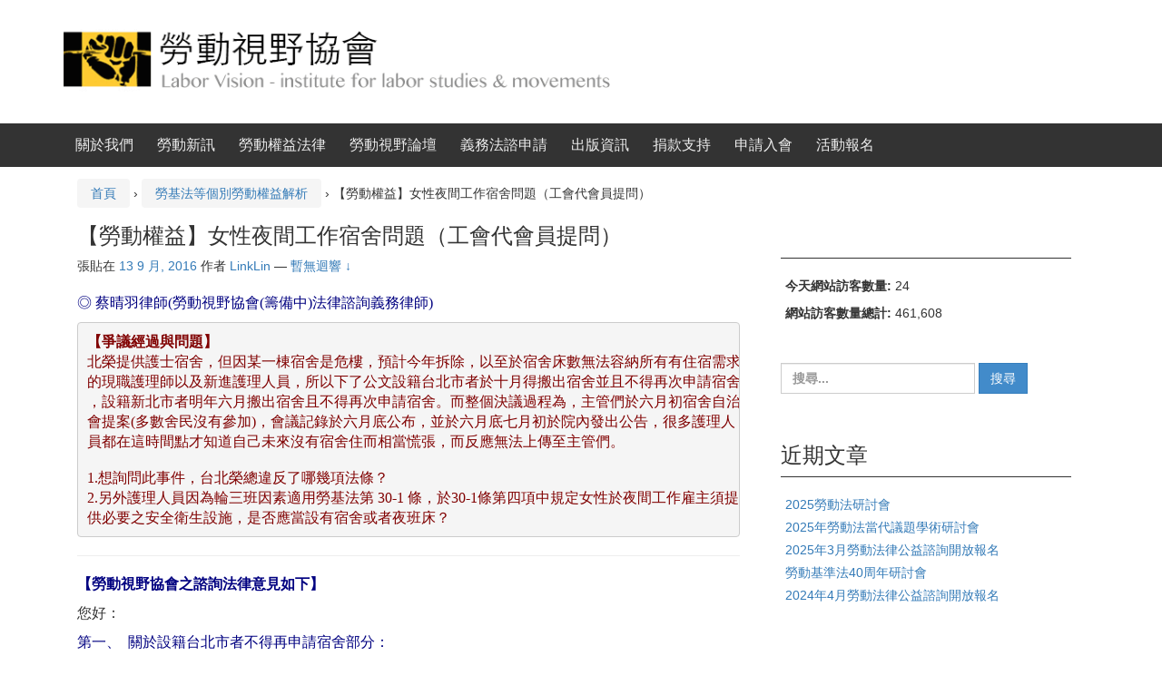

--- FILE ---
content_type: text/html; charset=UTF-8
request_url: https://labor-vision.org/2016/09/13/%E3%80%90%E5%8B%9E%E5%8B%95%E6%AC%8A%E7%9B%8A%E3%80%91%E5%A5%B3%E6%80%A7%E5%A4%9C%E9%96%93%E5%B7%A5%E4%BD%9C%E5%AE%BF%E8%88%8D%E5%95%8F%E9%A1%8C%EF%BC%88%E5%B7%A5%E6%9C%83%E4%BB%A3%E6%9C%83%E5%93%A1/
body_size: 13738
content:
<!DOCTYPE html>
<!--[if IE 8 ]>
	<html class="no-js ie8" lang="zh-TW">
<![endif]-->
<!--[if IE 9 ]>
	<html class="no-js ie9" lang="zh-TW">
<![endif]-->
<!--[if gt IE 9]><!-->
<html lang="zh-TW"><!--<![endif]-->
	<head>
				<meta charset="UTF-8">
		<meta name="viewport" content="width=device-width, initial-scale=1">
		<meta http-equiv="X-UA-Compatible" content="IE=9; IE=8; IE=7; IE=EDGE" /> 

		<link rel="profile" href="http://gmpg.org/xfn/11">
		<link rel="pingback" href="https://labor-vision.org/xmlrpc.php">
		
		<title>【勞動權益】女性夜間工作宿舍問題（工會代會員提問） &#8211; 勞動視野協會</title>
<meta name='robots' content='max-image-preview:large' />
	<style>img:is([sizes="auto" i], [sizes^="auto," i]) { contain-intrinsic-size: 3000px 1500px }</style>
	<link rel="alternate" type="application/rss+xml" title="訂閱《勞動視野協會》&raquo; 資訊提供" href="https://labor-vision.org/feed/" />
<link rel="alternate" type="application/rss+xml" title="訂閱《勞動視野協會》&raquo; 留言的資訊提供" href="https://labor-vision.org/comments/feed/" />
<link rel="alternate" type="application/rss+xml" title="訂閱《勞動視野協會 》&raquo;〈【勞動權益】女性夜間工作宿舍問題（工會代會員提問）〉留言的資訊提供" href="https://labor-vision.org/2016/09/13/%e3%80%90%e5%8b%9e%e5%8b%95%e6%ac%8a%e7%9b%8a%e3%80%91%e5%a5%b3%e6%80%a7%e5%a4%9c%e9%96%93%e5%b7%a5%e4%bd%9c%e5%ae%bf%e8%88%8d%e5%95%8f%e9%a1%8c%ef%bc%88%e5%b7%a5%e6%9c%83%e4%bb%a3%e6%9c%83%e5%93%a1/feed/" />
<script type="text/javascript">
/* <![CDATA[ */
window._wpemojiSettings = {"baseUrl":"https:\/\/s.w.org\/images\/core\/emoji\/16.0.1\/72x72\/","ext":".png","svgUrl":"https:\/\/s.w.org\/images\/core\/emoji\/16.0.1\/svg\/","svgExt":".svg","source":{"concatemoji":"https:\/\/labor-vision.org\/wp-includes\/js\/wp-emoji-release.min.js?ver=6.8.3"}};
/*! This file is auto-generated */
!function(s,n){var o,i,e;function c(e){try{var t={supportTests:e,timestamp:(new Date).valueOf()};sessionStorage.setItem(o,JSON.stringify(t))}catch(e){}}function p(e,t,n){e.clearRect(0,0,e.canvas.width,e.canvas.height),e.fillText(t,0,0);var t=new Uint32Array(e.getImageData(0,0,e.canvas.width,e.canvas.height).data),a=(e.clearRect(0,0,e.canvas.width,e.canvas.height),e.fillText(n,0,0),new Uint32Array(e.getImageData(0,0,e.canvas.width,e.canvas.height).data));return t.every(function(e,t){return e===a[t]})}function u(e,t){e.clearRect(0,0,e.canvas.width,e.canvas.height),e.fillText(t,0,0);for(var n=e.getImageData(16,16,1,1),a=0;a<n.data.length;a++)if(0!==n.data[a])return!1;return!0}function f(e,t,n,a){switch(t){case"flag":return n(e,"\ud83c\udff3\ufe0f\u200d\u26a7\ufe0f","\ud83c\udff3\ufe0f\u200b\u26a7\ufe0f")?!1:!n(e,"\ud83c\udde8\ud83c\uddf6","\ud83c\udde8\u200b\ud83c\uddf6")&&!n(e,"\ud83c\udff4\udb40\udc67\udb40\udc62\udb40\udc65\udb40\udc6e\udb40\udc67\udb40\udc7f","\ud83c\udff4\u200b\udb40\udc67\u200b\udb40\udc62\u200b\udb40\udc65\u200b\udb40\udc6e\u200b\udb40\udc67\u200b\udb40\udc7f");case"emoji":return!a(e,"\ud83e\udedf")}return!1}function g(e,t,n,a){var r="undefined"!=typeof WorkerGlobalScope&&self instanceof WorkerGlobalScope?new OffscreenCanvas(300,150):s.createElement("canvas"),o=r.getContext("2d",{willReadFrequently:!0}),i=(o.textBaseline="top",o.font="600 32px Arial",{});return e.forEach(function(e){i[e]=t(o,e,n,a)}),i}function t(e){var t=s.createElement("script");t.src=e,t.defer=!0,s.head.appendChild(t)}"undefined"!=typeof Promise&&(o="wpEmojiSettingsSupports",i=["flag","emoji"],n.supports={everything:!0,everythingExceptFlag:!0},e=new Promise(function(e){s.addEventListener("DOMContentLoaded",e,{once:!0})}),new Promise(function(t){var n=function(){try{var e=JSON.parse(sessionStorage.getItem(o));if("object"==typeof e&&"number"==typeof e.timestamp&&(new Date).valueOf()<e.timestamp+604800&&"object"==typeof e.supportTests)return e.supportTests}catch(e){}return null}();if(!n){if("undefined"!=typeof Worker&&"undefined"!=typeof OffscreenCanvas&&"undefined"!=typeof URL&&URL.createObjectURL&&"undefined"!=typeof Blob)try{var e="postMessage("+g.toString()+"("+[JSON.stringify(i),f.toString(),p.toString(),u.toString()].join(",")+"));",a=new Blob([e],{type:"text/javascript"}),r=new Worker(URL.createObjectURL(a),{name:"wpTestEmojiSupports"});return void(r.onmessage=function(e){c(n=e.data),r.terminate(),t(n)})}catch(e){}c(n=g(i,f,p,u))}t(n)}).then(function(e){for(var t in e)n.supports[t]=e[t],n.supports.everything=n.supports.everything&&n.supports[t],"flag"!==t&&(n.supports.everythingExceptFlag=n.supports.everythingExceptFlag&&n.supports[t]);n.supports.everythingExceptFlag=n.supports.everythingExceptFlag&&!n.supports.flag,n.DOMReady=!1,n.readyCallback=function(){n.DOMReady=!0}}).then(function(){return e}).then(function(){var e;n.supports.everything||(n.readyCallback(),(e=n.source||{}).concatemoji?t(e.concatemoji):e.wpemoji&&e.twemoji&&(t(e.twemoji),t(e.wpemoji)))}))}((window,document),window._wpemojiSettings);
/* ]]> */
</script>

<style id='wp-emoji-styles-inline-css' type='text/css'>

	img.wp-smiley, img.emoji {
		display: inline !important;
		border: none !important;
		box-shadow: none !important;
		height: 1em !important;
		width: 1em !important;
		margin: 0 0.07em !important;
		vertical-align: -0.1em !important;
		background: none !important;
		padding: 0 !important;
	}
</style>
<link rel='stylesheet' id='wp-block-library-css' href='https://labor-vision.org/wp-includes/css/dist/block-library/style.min.css?ver=6.8.3' type='text/css' media='all' />
<style id='classic-theme-styles-inline-css' type='text/css'>
/*! This file is auto-generated */
.wp-block-button__link{color:#fff;background-color:#32373c;border-radius:9999px;box-shadow:none;text-decoration:none;padding:calc(.667em + 2px) calc(1.333em + 2px);font-size:1.125em}.wp-block-file__button{background:#32373c;color:#fff;text-decoration:none}
</style>
<style id='global-styles-inline-css' type='text/css'>
:root{--wp--preset--aspect-ratio--square: 1;--wp--preset--aspect-ratio--4-3: 4/3;--wp--preset--aspect-ratio--3-4: 3/4;--wp--preset--aspect-ratio--3-2: 3/2;--wp--preset--aspect-ratio--2-3: 2/3;--wp--preset--aspect-ratio--16-9: 16/9;--wp--preset--aspect-ratio--9-16: 9/16;--wp--preset--color--black: #000000;--wp--preset--color--cyan-bluish-gray: #abb8c3;--wp--preset--color--white: #ffffff;--wp--preset--color--pale-pink: #f78da7;--wp--preset--color--vivid-red: #cf2e2e;--wp--preset--color--luminous-vivid-orange: #ff6900;--wp--preset--color--luminous-vivid-amber: #fcb900;--wp--preset--color--light-green-cyan: #7bdcb5;--wp--preset--color--vivid-green-cyan: #00d084;--wp--preset--color--pale-cyan-blue: #8ed1fc;--wp--preset--color--vivid-cyan-blue: #0693e3;--wp--preset--color--vivid-purple: #9b51e0;--wp--preset--gradient--vivid-cyan-blue-to-vivid-purple: linear-gradient(135deg,rgba(6,147,227,1) 0%,rgb(155,81,224) 100%);--wp--preset--gradient--light-green-cyan-to-vivid-green-cyan: linear-gradient(135deg,rgb(122,220,180) 0%,rgb(0,208,130) 100%);--wp--preset--gradient--luminous-vivid-amber-to-luminous-vivid-orange: linear-gradient(135deg,rgba(252,185,0,1) 0%,rgba(255,105,0,1) 100%);--wp--preset--gradient--luminous-vivid-orange-to-vivid-red: linear-gradient(135deg,rgba(255,105,0,1) 0%,rgb(207,46,46) 100%);--wp--preset--gradient--very-light-gray-to-cyan-bluish-gray: linear-gradient(135deg,rgb(238,238,238) 0%,rgb(169,184,195) 100%);--wp--preset--gradient--cool-to-warm-spectrum: linear-gradient(135deg,rgb(74,234,220) 0%,rgb(151,120,209) 20%,rgb(207,42,186) 40%,rgb(238,44,130) 60%,rgb(251,105,98) 80%,rgb(254,248,76) 100%);--wp--preset--gradient--blush-light-purple: linear-gradient(135deg,rgb(255,206,236) 0%,rgb(152,150,240) 100%);--wp--preset--gradient--blush-bordeaux: linear-gradient(135deg,rgb(254,205,165) 0%,rgb(254,45,45) 50%,rgb(107,0,62) 100%);--wp--preset--gradient--luminous-dusk: linear-gradient(135deg,rgb(255,203,112) 0%,rgb(199,81,192) 50%,rgb(65,88,208) 100%);--wp--preset--gradient--pale-ocean: linear-gradient(135deg,rgb(255,245,203) 0%,rgb(182,227,212) 50%,rgb(51,167,181) 100%);--wp--preset--gradient--electric-grass: linear-gradient(135deg,rgb(202,248,128) 0%,rgb(113,206,126) 100%);--wp--preset--gradient--midnight: linear-gradient(135deg,rgb(2,3,129) 0%,rgb(40,116,252) 100%);--wp--preset--font-size--small: 13px;--wp--preset--font-size--medium: 20px;--wp--preset--font-size--large: 36px;--wp--preset--font-size--x-large: 42px;--wp--preset--spacing--20: 0.44rem;--wp--preset--spacing--30: 0.67rem;--wp--preset--spacing--40: 1rem;--wp--preset--spacing--50: 1.5rem;--wp--preset--spacing--60: 2.25rem;--wp--preset--spacing--70: 3.38rem;--wp--preset--spacing--80: 5.06rem;--wp--preset--shadow--natural: 6px 6px 9px rgba(0, 0, 0, 0.2);--wp--preset--shadow--deep: 12px 12px 50px rgba(0, 0, 0, 0.4);--wp--preset--shadow--sharp: 6px 6px 0px rgba(0, 0, 0, 0.2);--wp--preset--shadow--outlined: 6px 6px 0px -3px rgba(255, 255, 255, 1), 6px 6px rgba(0, 0, 0, 1);--wp--preset--shadow--crisp: 6px 6px 0px rgba(0, 0, 0, 1);}:where(.is-layout-flex){gap: 0.5em;}:where(.is-layout-grid){gap: 0.5em;}body .is-layout-flex{display: flex;}.is-layout-flex{flex-wrap: wrap;align-items: center;}.is-layout-flex > :is(*, div){margin: 0;}body .is-layout-grid{display: grid;}.is-layout-grid > :is(*, div){margin: 0;}:where(.wp-block-columns.is-layout-flex){gap: 2em;}:where(.wp-block-columns.is-layout-grid){gap: 2em;}:where(.wp-block-post-template.is-layout-flex){gap: 1.25em;}:where(.wp-block-post-template.is-layout-grid){gap: 1.25em;}.has-black-color{color: var(--wp--preset--color--black) !important;}.has-cyan-bluish-gray-color{color: var(--wp--preset--color--cyan-bluish-gray) !important;}.has-white-color{color: var(--wp--preset--color--white) !important;}.has-pale-pink-color{color: var(--wp--preset--color--pale-pink) !important;}.has-vivid-red-color{color: var(--wp--preset--color--vivid-red) !important;}.has-luminous-vivid-orange-color{color: var(--wp--preset--color--luminous-vivid-orange) !important;}.has-luminous-vivid-amber-color{color: var(--wp--preset--color--luminous-vivid-amber) !important;}.has-light-green-cyan-color{color: var(--wp--preset--color--light-green-cyan) !important;}.has-vivid-green-cyan-color{color: var(--wp--preset--color--vivid-green-cyan) !important;}.has-pale-cyan-blue-color{color: var(--wp--preset--color--pale-cyan-blue) !important;}.has-vivid-cyan-blue-color{color: var(--wp--preset--color--vivid-cyan-blue) !important;}.has-vivid-purple-color{color: var(--wp--preset--color--vivid-purple) !important;}.has-black-background-color{background-color: var(--wp--preset--color--black) !important;}.has-cyan-bluish-gray-background-color{background-color: var(--wp--preset--color--cyan-bluish-gray) !important;}.has-white-background-color{background-color: var(--wp--preset--color--white) !important;}.has-pale-pink-background-color{background-color: var(--wp--preset--color--pale-pink) !important;}.has-vivid-red-background-color{background-color: var(--wp--preset--color--vivid-red) !important;}.has-luminous-vivid-orange-background-color{background-color: var(--wp--preset--color--luminous-vivid-orange) !important;}.has-luminous-vivid-amber-background-color{background-color: var(--wp--preset--color--luminous-vivid-amber) !important;}.has-light-green-cyan-background-color{background-color: var(--wp--preset--color--light-green-cyan) !important;}.has-vivid-green-cyan-background-color{background-color: var(--wp--preset--color--vivid-green-cyan) !important;}.has-pale-cyan-blue-background-color{background-color: var(--wp--preset--color--pale-cyan-blue) !important;}.has-vivid-cyan-blue-background-color{background-color: var(--wp--preset--color--vivid-cyan-blue) !important;}.has-vivid-purple-background-color{background-color: var(--wp--preset--color--vivid-purple) !important;}.has-black-border-color{border-color: var(--wp--preset--color--black) !important;}.has-cyan-bluish-gray-border-color{border-color: var(--wp--preset--color--cyan-bluish-gray) !important;}.has-white-border-color{border-color: var(--wp--preset--color--white) !important;}.has-pale-pink-border-color{border-color: var(--wp--preset--color--pale-pink) !important;}.has-vivid-red-border-color{border-color: var(--wp--preset--color--vivid-red) !important;}.has-luminous-vivid-orange-border-color{border-color: var(--wp--preset--color--luminous-vivid-orange) !important;}.has-luminous-vivid-amber-border-color{border-color: var(--wp--preset--color--luminous-vivid-amber) !important;}.has-light-green-cyan-border-color{border-color: var(--wp--preset--color--light-green-cyan) !important;}.has-vivid-green-cyan-border-color{border-color: var(--wp--preset--color--vivid-green-cyan) !important;}.has-pale-cyan-blue-border-color{border-color: var(--wp--preset--color--pale-cyan-blue) !important;}.has-vivid-cyan-blue-border-color{border-color: var(--wp--preset--color--vivid-cyan-blue) !important;}.has-vivid-purple-border-color{border-color: var(--wp--preset--color--vivid-purple) !important;}.has-vivid-cyan-blue-to-vivid-purple-gradient-background{background: var(--wp--preset--gradient--vivid-cyan-blue-to-vivid-purple) !important;}.has-light-green-cyan-to-vivid-green-cyan-gradient-background{background: var(--wp--preset--gradient--light-green-cyan-to-vivid-green-cyan) !important;}.has-luminous-vivid-amber-to-luminous-vivid-orange-gradient-background{background: var(--wp--preset--gradient--luminous-vivid-amber-to-luminous-vivid-orange) !important;}.has-luminous-vivid-orange-to-vivid-red-gradient-background{background: var(--wp--preset--gradient--luminous-vivid-orange-to-vivid-red) !important;}.has-very-light-gray-to-cyan-bluish-gray-gradient-background{background: var(--wp--preset--gradient--very-light-gray-to-cyan-bluish-gray) !important;}.has-cool-to-warm-spectrum-gradient-background{background: var(--wp--preset--gradient--cool-to-warm-spectrum) !important;}.has-blush-light-purple-gradient-background{background: var(--wp--preset--gradient--blush-light-purple) !important;}.has-blush-bordeaux-gradient-background{background: var(--wp--preset--gradient--blush-bordeaux) !important;}.has-luminous-dusk-gradient-background{background: var(--wp--preset--gradient--luminous-dusk) !important;}.has-pale-ocean-gradient-background{background: var(--wp--preset--gradient--pale-ocean) !important;}.has-electric-grass-gradient-background{background: var(--wp--preset--gradient--electric-grass) !important;}.has-midnight-gradient-background{background: var(--wp--preset--gradient--midnight) !important;}.has-small-font-size{font-size: var(--wp--preset--font-size--small) !important;}.has-medium-font-size{font-size: var(--wp--preset--font-size--medium) !important;}.has-large-font-size{font-size: var(--wp--preset--font-size--large) !important;}.has-x-large-font-size{font-size: var(--wp--preset--font-size--x-large) !important;}
:where(.wp-block-post-template.is-layout-flex){gap: 1.25em;}:where(.wp-block-post-template.is-layout-grid){gap: 1.25em;}
:where(.wp-block-columns.is-layout-flex){gap: 2em;}:where(.wp-block-columns.is-layout-grid){gap: 2em;}
:root :where(.wp-block-pullquote){font-size: 1.5em;line-height: 1.6;}
</style>
<link rel='stylesheet' id='responsive-mobile-style-css' href='https://labor-vision.org/wp-content/themes/responsive-mobile/css/style.css?ver=1.15.1' type='text/css' media='all' />
<link rel='stylesheet' id='bootstrap-css' href='https://labor-vision.org/wp-content/themes/responsive-mobile/libraries/bootstrap/css/bootstrap.min.css?ver=6.8.3' type='text/css' media='all' />
<script type="text/javascript" src="https://labor-vision.org/wp-includes/js/jquery/jquery.min.js?ver=3.7.1" id="jquery-core-js"></script>
<script type="text/javascript" src="https://labor-vision.org/wp-includes/js/jquery/jquery-migrate.min.js?ver=3.4.1" id="jquery-migrate-js"></script>
<script type="text/javascript" src="https://labor-vision.org/wp-content/themes/responsive-mobile/libraries/bootstrap/js/bootstrap.min.js?ver=6.8.3" id="bootstrap-js-js"></script>
<link rel="https://api.w.org/" href="https://labor-vision.org/wp-json/" /><link rel="alternate" title="JSON" type="application/json" href="https://labor-vision.org/wp-json/wp/v2/posts/1084" /><link rel="EditURI" type="application/rsd+xml" title="RSD" href="https://labor-vision.org/xmlrpc.php?rsd" />
<meta name="generator" content="WordPress 6.8.3" />
<link rel="canonical" href="https://labor-vision.org/2016/09/13/%e3%80%90%e5%8b%9e%e5%8b%95%e6%ac%8a%e7%9b%8a%e3%80%91%e5%a5%b3%e6%80%a7%e5%a4%9c%e9%96%93%e5%b7%a5%e4%bd%9c%e5%ae%bf%e8%88%8d%e5%95%8f%e9%a1%8c%ef%bc%88%e5%b7%a5%e6%9c%83%e4%bb%a3%e6%9c%83%e5%93%a1/" />
<link rel='shortlink' href='https://labor-vision.org/?p=1084' />
<link rel="alternate" title="oEmbed (JSON)" type="application/json+oembed" href="https://labor-vision.org/wp-json/oembed/1.0/embed?url=https%3A%2F%2Flabor-vision.org%2F2016%2F09%2F13%2F%25e3%2580%2590%25e5%258b%259e%25e5%258b%2595%25e6%25ac%258a%25e7%259b%258a%25e3%2580%2591%25e5%25a5%25b3%25e6%2580%25a7%25e5%25a4%259c%25e9%2596%2593%25e5%25b7%25a5%25e4%25bd%259c%25e5%25ae%25bf%25e8%2588%258d%25e5%2595%258f%25e9%25a1%258c%25ef%25bc%2588%25e5%25b7%25a5%25e6%259c%2583%25e4%25bb%25a3%25e6%259c%2583%25e5%2593%25a1%2F" />
<link rel="alternate" title="oEmbed (XML)" type="text/xml+oembed" href="https://labor-vision.org/wp-json/oembed/1.0/embed?url=https%3A%2F%2Flabor-vision.org%2F2016%2F09%2F13%2F%25e3%2580%2590%25e5%258b%259e%25e5%258b%2595%25e6%25ac%258a%25e7%259b%258a%25e3%2580%2591%25e5%25a5%25b3%25e6%2580%25a7%25e5%25a4%259c%25e9%2596%2593%25e5%25b7%25a5%25e4%25bd%259c%25e5%25ae%25bf%25e8%2588%258d%25e5%2595%258f%25e9%25a1%258c%25ef%25bc%2588%25e5%25b7%25a5%25e6%259c%2583%25e4%25bb%25a3%25e6%259c%2583%25e5%2593%25a1%2F&#038;format=xml" />
<!-- Analytics by WP Statistics - https://wp-statistics.com -->
<link rel="icon" href="https://labor-vision.org/wp-content/uploads/2016/03/10300266_282752575243296_5585705913655931227_n-150x150.jpg" sizes="32x32" />
<link rel="icon" href="https://labor-vision.org/wp-content/uploads/2016/03/10300266_282752575243296_5585705913655931227_n.jpg" sizes="192x192" />
<link rel="apple-touch-icon" href="https://labor-vision.org/wp-content/uploads/2016/03/10300266_282752575243296_5585705913655931227_n.jpg" />
<meta name="msapplication-TileImage" content="https://labor-vision.org/wp-content/uploads/2016/03/10300266_282752575243296_5585705913655931227_n.jpg" />
<!-- Custom CSS Styles -->
<style type="text/css" media="screen">
h1{ font-size: 24px; } #main-navigation ul li a { font-size: 16px; } .widget_search { margin-top: 0px; text-align: left; } @media (min-width: 1600px) { .widget_search { text-align: left; } }
</style>
	</head>

<body class="wp-singular post-template-default single single-post postid-1084 single-format-standard wp-theme-responsive-mobile group-blog default" itemscope="itemscope" itemtype="http://schema.org/WebPage">
<div id="container" class="site">
	<a class="skip-link screen-reader-text" href="#content">跳至內容</a>
	<a class="skip-link screen-reader-text" href="#main-navigation">跳到主功能表</a>
        <div id="header_section">
	<header id="header" class="container-full-width site-header" role="banner" itemscope="itemscope" itemtype="http://schema.org/WPHeader">
				<div class="container">
			<div class="header-row">
				<div id="site-branding">
							<div id="logo">
			<a href="https://labor-vision.org/" rel="home" itemprop="url" title="勞動視野協會">
				<img src="https://labor-vision.org/wp-content/uploads/2016/03/cropped-1-1.png"  alt="勞動視野協會" itemprop="image">
			</a>
		</div>
					</div>
				<div id="secondary-header">
									</div>
			</div>
		</div>

			</header><!-- #header -->

	<div id="main-menu-container" class="container-full-width">
		<div id="main-menu" class="container">
			<nav id="main-navigation" class="site-navigation" role="navigation" itemscope="itemscope" itemtype="http://schema.org/SiteNavigationElement">
				<div id="mobile-current-item">選單</div>
				<button id="mobile-nav-button"><span class="accessibile-label">移動功能表切換</span></button>
				<div class="main-nav"><ul id="menu-%e4%b8%bb%e9%81%b8%e5%96%ae" class="menu"><li id="menu-item-492" class="menu-item menu-item-type-post_type menu-item-object-page menu-item-has-children menu-item-492"><a href="https://labor-vision.org/about/">關於我們</a>
<ul class="sub-menu">
	<li id="menu-item-1268" class="menu-item menu-item-type-post_type menu-item-object-page menu-item-1268"><a href="https://labor-vision.org/about/">勞動視野協會</a></li>
	<li id="menu-item-1070" class="menu-item menu-item-type-custom menu-item-object-custom menu-item-1070"><a href="https://labor-vision.org/2011/01/23/聯絡我們/">聯絡我們</a></li>
</ul>
</li>
<li id="menu-item-481" class="menu-item menu-item-type-taxonomy menu-item-object-category menu-item-481"><a href="https://labor-vision.org/category/%e5%8b%9e%e5%8b%95%e6%96%b0%e8%a8%8a%e6%96%b0%e8%81%9e%e3%80%81%e6%b4%bb%e5%8b%95/">勞動新訊</a></li>
<li id="menu-item-532" class="menu-item menu-item-type-custom menu-item-object-custom menu-item-home menu-item-has-children menu-item-532"><a href="https://labor-vision.org/#">勞動權益法律</a>
<ul class="sub-menu">
	<li id="menu-item-529" class="menu-item menu-item-type-taxonomy menu-item-object-category menu-item-529"><a href="https://labor-vision.org/category/%e5%8b%9e%e5%8b%95%e6%aa%a2%e6%9f%a5%e5%b0%88%e6%ac%84/">勞動檢查專欄</a></li>
	<li id="menu-item-524" class="menu-item menu-item-type-custom menu-item-object-custom menu-item-home menu-item-has-children menu-item-524"><a href="https://labor-vision.org/#">勞基法權利</a>
	<ul class="sub-menu">
		<li id="menu-item-480" class="menu-item menu-item-type-taxonomy menu-item-object-category current-post-ancestor current-menu-parent current-post-parent menu-item-480"><a href="https://labor-vision.org/category/%e5%8b%9e%e5%9f%ba%e6%b3%95%e7%ad%89%e5%80%8b%e5%88%a5%e5%8b%9e%e5%8b%95%e6%ac%8a%e7%9b%8a%e8%a7%a3%e6%9e%90/">勞基法等個別勞動權益解析</a></li>
		<li id="menu-item-526" class="menu-item menu-item-type-taxonomy menu-item-object-category menu-item-526"><a href="https://labor-vision.org/category/%e5%8a%a0%e7%8f%ad%e6%ac%8a%e7%9b%8a%e5%b0%88%e6%ac%84/">加班權益專欄</a></li>
		<li id="menu-item-530" class="menu-item menu-item-type-taxonomy menu-item-object-category menu-item-530"><a href="https://labor-vision.org/category/%e6%9c%80%e4%bd%8e%e6%9c%8d%e5%8b%99%e5%b9%b4%e9%99%90%e6%a2%9d%e6%ac%be%e7%88%ad%e8%ad%b0%e5%b0%88%e6%ac%84/">最低服務年限條款爭議專欄</a></li>
		<li id="menu-item-525" class="menu-item menu-item-type-taxonomy menu-item-object-category menu-item-525"><a href="https://labor-vision.org/category/%e6%b4%be%e9%81%a3%e5%8b%9e%e5%8b%95%e5%b0%88%e6%ac%84/">派遣勞動專欄</a></li>
		<li id="menu-item-531" class="menu-item menu-item-type-taxonomy menu-item-object-category menu-item-531"><a href="https://labor-vision.org/category/%e8%b2%ac%e4%bb%bb%e5%88%b6%e5%8b%9e%e5%8b%95%e5%b0%88%e6%ac%84/">責任制勞動專欄</a></li>
	</ul>
</li>
	<li id="menu-item-533" class="menu-item menu-item-type-custom menu-item-object-custom menu-item-home menu-item-has-children menu-item-533"><a href="https://labor-vision.org/#">工會權利</a>
	<ul class="sub-menu">
		<li id="menu-item-527" class="menu-item menu-item-type-taxonomy menu-item-object-category menu-item-527"><a href="https://labor-vision.org/category/%e4%b8%8d%e7%95%b6%e5%8b%9e%e5%8b%95%e8%a1%8c%e7%82%ba%e8%a3%81%e6%b1%ba%e6%a1%88%e4%be%8b%e6%b7%b1%e5%85%a5%e8%a7%a3%e6%9e%90/">不當勞動行為裁決案例深入解析</a></li>
		<li id="menu-item-528" class="menu-item menu-item-type-taxonomy menu-item-object-category menu-item-528"><a href="https://labor-vision.org/category/%e4%b8%8d%e7%95%b6%e5%8b%9e%e5%8b%95%e8%a1%8c%e7%82%ba%e8%a3%81%e6%b1%ba%e7%94%b3%e8%ab%8bqa/">不當勞動行為裁決申請Q&amp;A</a></li>
	</ul>
</li>
</ul>
</li>
<li id="menu-item-482" class="menu-item menu-item-type-taxonomy menu-item-object-category menu-item-has-children menu-item-482"><a href="https://labor-vision.org/category/%e5%8b%9e%e5%8b%95%e8%a6%96%e9%87%8e%e8%ab%96%e5%a3%87/">勞動視野論壇</a>
<ul class="sub-menu">
	<li id="menu-item-536" class="menu-item menu-item-type-taxonomy menu-item-object-category menu-item-536"><a href="https://labor-vision.org/category/%e5%9c%8b%e9%9a%9b%e5%b7%a5%e9%81%8b%e8%88%87%e7%95%b6%e4%bb%a3%e7%a4%be%e6%9c%83%e6%80%9d%e6%bd%ae/">時事評論</a></li>
	<li id="menu-item-534" class="menu-item menu-item-type-taxonomy menu-item-object-category menu-item-534"><a href="https://labor-vision.org/category/%e5%8b%9e%e5%8b%95%e4%b9%8b%e5%8f%8b%e5%bf%83%e8%81%b2/">勞動之友心聲</a></li>
</ul>
</li>
<li id="menu-item-537" class="menu-item menu-item-type-custom menu-item-object-custom menu-item-home menu-item-has-children menu-item-537"><a href="https://labor-vision.org/#">義務法諮申請</a>
<ul class="sub-menu">
	<li id="menu-item-1223" class="menu-item menu-item-type-post_type menu-item-object-page menu-item-has-children menu-item-1223"><a href="https://labor-vision.org/%e5%af%a6%e9%ab%94%e6%b3%95%e5%be%8b%e7%be%a9%e5%8b%99%e8%ab%ae%e8%a9%a2/">實體法律義務諮詢</a>
	<ul class="sub-menu">
		<li id="menu-item-2280" class="menu-item menu-item-type-post_type menu-item-object-page menu-item-2280"><a href="https://labor-vision.org/?page_id=2277">【2021年勞動法律聯合公益諮詢】</a></li>
	</ul>
</li>
</ul>
</li>
<li id="menu-item-484" class="menu-item menu-item-type-taxonomy menu-item-object-category menu-item-484"><a href="https://labor-vision.org/category/%e5%b7%a5%e4%ba%ba%e5%8f%a2%e6%9b%b8%e5%87%ba%e7%89%88%e8%b3%87%e8%a8%8a/">出版資訊</a></li>
<li id="menu-item-1768" class="menu-item menu-item-type-post_type menu-item-object-page menu-item-1768"><a href="https://labor-vision.org/support/">捐款支持</a></li>
<li id="menu-item-2180" class="menu-item menu-item-type-post_type menu-item-object-page menu-item-2180"><a href="https://labor-vision.org/memberpage/">申請入會</a></li>
<li id="menu-item-2217" class="menu-item menu-item-type-post_type menu-item-object-page menu-item-has-children menu-item-2217"><a href="https://labor-vision.org/%e6%b4%bb%e5%8b%95%e5%a0%b1%e5%90%8d/">活動報名</a>
<ul class="sub-menu">
	<li id="menu-item-2244" class="menu-item menu-item-type-post_type menu-item-object-page menu-item-2244"><a href="https://labor-vision.org/1100328-2/">勞動事件法實施一週年研討會</a></li>
	<li id="menu-item-2243" class="menu-item menu-item-type-post_type menu-item-object-page menu-item-2243"><a href="https://labor-vision.org/%e8%81%af%e5%90%88%e5%8b%9e%e5%8b%95%e6%b3%95%e5%be%8b%e7%be%a9%e5%8b%99%e8%ab%ae%e8%a9%a2-%e5%8f%b0%e5%8c%97%e5%a0%b4/">聯合勞動法律義務諮詢 台北場</a></li>
	<li id="menu-item-2271" class="menu-item menu-item-type-post_type menu-item-object-post menu-item-2271"><a href="https://labor-vision.org/2021/05/09/2021-%e5%8b%9e%e5%8b%95%e6%b3%95%e4%bb%a4%e8%88%87%e5%af%a6%e5%8b%99%e7%b3%bb%e5%88%97%e8%ac%9b%e5%ba%a7/">2021 勞動法令與實務系列講座</a></li>
</ul>
</li>
</ul></div>			</nav><!-- #site-navigation -->
		</div><!-- #main-menu -->
	</div><!-- #main-menu-container -->
	<div id="sub-menu-container" class="container-full-width">
		<div id="sub-menu" class="container">
			<nav id="sub-navigation" class="site-navigation" role="navigation" itemscope="itemscope" itemtype="http://schema.org/SiteNavigationElement">
						</nav><!-- #site-navigation -->
		</div><!-- #sub-menu -->
	</div><!-- #sub-menu-container -->
        </div>
	<div id="wrapper" class="site-content container-full-width">

	<div id="content" class="content-area">
			<main id="main" class="site-main" role="main">

				<div class="breadcrumb-list" xmlns:v="http://rdf.data-vocabulary.org/#"><span class="breadcrumb" typeof="v:Breadcrumb"><a rel="v:url" property="v:title" href="https://labor-vision.org/">首頁</a></span> <span class="chevron">&#8250;</span> <span class="breadcrumb" typeof="v:Breadcrumb"><a rel="v:url" property="v:title" href="https://labor-vision.org/category/%e5%8b%9e%e5%9f%ba%e6%b3%95%e7%ad%89%e5%80%8b%e5%88%a5%e5%8b%9e%e5%8b%95%e6%ac%8a%e7%9b%8a%e8%a7%a3%e6%9e%90/">勞基法等個別勞動權益解析</a></span> <span class="chevron">&#8250;</span> <span class="breadcrumb-current">【勞動權益】女性夜間工作宿舍問題（工會代會員提問）</span></div>
				
					
<article id="post-1084" class="post-1084 post type-post status-publish format-standard hentry category-12">
				
<header class="entry-header">
	<h1 class="entry-title post-title">【勞動權益】女性夜間工作宿舍問題（工會代會員提問）</h1>
			<div class="post-meta">
			<span class="meta-prep meta-prep-author posted">張貼在 </span> <a href="https://labor-vision.org/2016/09/13/%e3%80%90%e5%8b%9e%e5%8b%95%e6%ac%8a%e7%9b%8a%e3%80%91%e5%a5%b3%e6%80%a7%e5%a4%9c%e9%96%93%e5%b7%a5%e4%bd%9c%e5%ae%bf%e8%88%8d%e5%95%8f%e9%a1%8c%ef%bc%88%e5%b7%a5%e6%9c%83%e4%bb%a3%e6%9c%83%e5%93%a1/" title="10:46 下午" rel="bookmark"><time class="timestamp updated" itemprop="datePublished" datetime="2016-09-13T22:46:51+08:00">13 9 月, 2016</time></a><span class="byline"> 作者 </span> <span class="author vcard" itemprop="author" itemscope="itemscope" itemtype="http://schema.org/Person"><a class="url fn n" href="https://labor-vision.org/author/linklin/" title="觀看 LinkLin 的所有文章" itemprop="url" rel="author"><span itemprop="name">LinkLin</span></a></span>				<span class="comments-link">
					<span class="mdash">&mdash;</span>
					<a href="https://labor-vision.org/2016/09/13/%e3%80%90%e5%8b%9e%e5%8b%95%e6%ac%8a%e7%9b%8a%e3%80%91%e5%a5%b3%e6%80%a7%e5%a4%9c%e9%96%93%e5%b7%a5%e4%bd%9c%e5%ae%bf%e8%88%8d%e5%95%8f%e9%a1%8c%ef%bc%88%e5%b7%a5%e6%9c%83%e4%bb%a3%e6%9c%83%e5%93%a1/#respond">暫無迴響 &darr;</a>				</span>
					</div><!-- .post-meta -->
	
</header><!-- .entry-header -->


	
	<div class="post-entry">
		<p><span style="font-size: 12pt; font-family: 'times new roman', times, serif; color: #000080;">◎ 蔡晴羽律師(勞動視野協會(籌備中)法律諮詢義務律師)</span></p>
<pre><strong><span style="font-size: 12pt; font-family: 'times new roman', times, serif; color: #800000;">【爭議經過與問題】</span></strong>
<span style="font-size: 12pt; font-family: 'times new roman', times, serif; color: #800000;">北榮提供護士宿舍，但因某一棟宿舍是危樓，預計今年拆除，以至於宿舍床數無法容納所有有住宿需求
的現職護理師以及新進護理</span><span style="font-size: 12pt; font-family: 'times new roman', times, serif; color: #800000;">人員，所以下了公文設籍台北市者於十月得搬出宿舍並且不得再次申請宿舍
，設籍新北市者明年六月搬出宿舍且不得再次申請宿</span><span style="font-size: 12pt; font-family: 'times new roman', times, serif; color: #800000;">舍。而整個決議過程為，主管們於六月初宿舍自治
會提案(多數舍民沒有參加)，會議記錄於六月底公布，並於六月底七月初於院內</span><span style="font-size: 12pt; font-family: 'times new roman', times, serif; color: #800000;">發出公告，很多護理人
員都在這時間點才知道自己未來沒有宿舍住而相當慌張，而反應無法上傳至主管們。</span>

<span style="font-size: 12pt; font-family: 'times new roman', times, serif; color: #800000;">1.想詢問此事件，台北榮總違反了哪幾項法條？ </span>
<span style="font-size: 12pt; font-family: 'times new roman', times, serif; color: #800000;">2.另外護理人員因為輪三班因素適用勞基法第 30-1 條，於30-1條第四項中規定女性於夜間工作雇主須提
供必要之安全衛生設施，是</span><span style="font-size: 12pt; font-family: 'times new roman', times, serif; color: #800000;">否應當設有宿舍或者夜班床？</span></pre>
<hr />
<p><strong><span style="font-size: 12pt; font-family: 'times new roman', times, serif; color: #000080;">【勞動視野協會之諮詢法律意見如下】</span></strong></p>
<p><span style="font-size: 12pt; font-family: 'times new roman', times, serif;">您好：</span></p>
<p><span style="font-size: 12pt; font-family: 'times new roman', times, serif; color: #000080;">第一、  關於設籍台北市者不得再申請宿舍部分：</span></p>
<p><span style="font-size: 12pt; font-family: 'times new roman', times, serif;">(一)首先，是私法上的法律權益問題：</span></p>
<p><span style="font-size: 12pt; font-family: 'times new roman', times, serif;">1、 如果「提供宿舍」本身為勞動契約或是工作規則所規範，此時雇主片面公文決定變更限制提供宿舍之範圍，應有涉及勞動條件不利益變更之問題。而勞動條件不利益變更，依法院實務是審查有無「合理性」和「必要性」而論，如果合乎合理性與必要性才「例外」可以有效拘束反對之勞工。</span></p>
<p><span style="font-size: 12pt; font-family: 'times new roman', times, serif;">2、 根據您所提到是因為「宿舍床數無法容納所有有住宿需求的現職護理師以及新進護理人員」才限制設籍台北市者不可以申請宿舍，某程度上也許可以認為有必要性，但是針對設籍台北市勞工是否因此受有過大不利益或不公平（必須另外負擔費用去承租房屋）且完全未經與勞工協商等情況，是否有其合理性，則可以爭執。</span></p>
<p><span style="font-size: 12pt; font-family: 'times new roman', times, serif;">(二)至於是否有違反其他法令部分，由於目前勞動基準法除了女性夜間工作部分有規範有關宿舍提供外，其餘條文並沒有明確之規範，因此這裡留待第二題一併說明。</span></p>
<p><span style="font-size: 12pt; font-family: 'times new roman', times, serif; color: #000080;">第二、關於必要安全衛生設施部分：</span></p>
<p><span style="font-size: 12pt; font-family: 'times new roman', times, serif;">(一)勞基法第30條之1排除勞基法第49條第1項限制，僅於但書要求「但雇主應提供必要之安全衛生設施」關於必要安全衛生設施內容為何，依勞動部授權制定「事業單位僱用女性勞工夜間工作場所必要之安全衛生設施標準」（下稱本標準）而定。</span></p>
<p><span style="font-size: 12pt; font-family: 'times new roman', times, serif;">(二)本標準第2條規定雇主對於工作場所之通道、地板、階梯等，應保持不致使勞工跌倒、滑倒、踩傷等之安全狀態，或採取必要之預防措施；第3條規定雇主於工作場所設置之安全門及安全梯，夜間工作時間內不得上鎖，其通道不得堆置物品；第4條規定：雇主對於工作場所之出入口、樓梯、通道、安全門、安全梯、廁所及停車場等夜間工作可能前往之場所，應有適當之照明；第5條規定雇主應於工作場所設置停電或平常照明系統失效時使用之緊急照明系統；第6條規定雇主對於工作場所主要人行道及有關安全門、安全梯，應有夜間足以辨識之明顯標示；第7條規定雇主對於工作場所應使空氣充分流通，必要時，應以機械通風設備換氣；第8條規定雇主應於工作場所提供保全、守衛或電子監視裝備等必要之安全措施及設備；第9條規定勞工非於雇主所能支配、管理之工作場所工作者，雇主應事前執行危害辨識、告知勞工工作環境危害因素及制定防護措施，並對勞工施以安全衛生教育及訓練。必要時，應提供個人防護設施。因此原則上並未規範應設有宿舍或值班床。</span></p>
<p><span style="font-size: 12pt; font-family: 'times new roman', times, serif;">(三)然而相較於勞基法第30條之1規定僅要求雇主應提供必要安全衛生設施，勞基法第49條第1項第2款尚且規範「無大眾運輸工具可資運用時，提供交通工具或安排女工宿舍」因此可以衍生為有可能需要提供宿舍或值班床。也就是說，如果適用勞基法第30條之1例外可能就沒辦法主張雇主應提供女生宿舍等等，但如果適用勞基法第49條第1項就可能可以據此主張。因此要注意的是，可以適用勞基法第30條之1例外之前提為「中央主管機關指定之行業，雇主經工會同意，如事業單位無工會者，經勞資會議同意後，其工作時間得依下列原則變更」也就是如果有工會應經工會同意，如無工會也應經勞資會議同意，這個部分如如果雇主沒有經過這樣的法定程序，是無法直接主張依勞基法第30條之1僅需提供必要之安全衛生設施的。建議工會應據此輔導會員爭取。</span></p>
<p>&nbsp;</p>
			</div><!-- .post-entry -->
	
<footer class="post-data">
					<span class="cat-links">
			發表在 <a href="https://labor-vision.org/category/%e5%8b%9e%e5%9f%ba%e6%b3%95%e7%ad%89%e5%80%8b%e5%88%a5%e5%8b%9e%e5%8b%95%e6%ac%8a%e7%9b%8a%e8%a7%a3%e6%9e%90/">勞基法等個別勞動權益解析</a> 中		</span><br/>
		
			
	<div class="entry-meta">
			</div><!-- .entry-meta -->
	</footer><!-- .post-data -->
	</article><!-- #post-## -->

							<nav class="navigation post-navigation" role="navigation">
			<h1 class="screen-reader-text">文章導航列</h1>

			<div class="nav-links">

				<div class="nav-previous"><a href="https://labor-vision.org/2016/09/13/%e3%80%90%e5%8b%9e%e5%8b%95%e6%ac%8a%e7%9b%8a%e3%80%91%e8%b3%87%e9%81%a3%e5%8f%8a%e8%96%aa%e6%b0%b4%e7%88%ad%e8%ad%b0%ef%bc%88%e6%9c%83%e5%93%a1rose_liu%ef%bc%89/" rel="prev"><span class="meta-nav">&larr;</span> 【勞動權益】資遣及薪水爭議（會員Rose_Liu）</a></div>
				<div class="nav-next"><a href="https://labor-vision.org/2016/09/19/%e6%a5%ad%e7%b8%be%e9%80%bc%e8%bf%ab%e9%9b%a2%e8%81%b7%e8%88%87%e5%b9%b4%e9%bd%a1%e6%ad%a7%e8%a6%96%e7%88%ad%e8%ad%b0%ef%bc%88%e6%9c%83%e5%93%a1%e7%b7%a8%e8%99%9f%e5%be%85%e8%a3%9c%ef%bc%89/" rel="next">業績逼迫離職與年齡歧視爭議（會員編號待補） <span class="meta-nav">&rarr;</span></a></div>

			</div>
			<!-- .nav-links -->
		</nav><!-- .navigation -->
	
										
<div id="comments" class="comments-area">

	
	
	
	
			<div id="respond" class="comment-respond">
		<h3 id="reply-title" class="comment-reply-title">發佈留言 <small><a rel="nofollow" id="cancel-comment-reply-link" href="/2016/09/13/%E3%80%90%E5%8B%9E%E5%8B%95%E6%AC%8A%E7%9B%8A%E3%80%91%E5%A5%B3%E6%80%A7%E5%A4%9C%E9%96%93%E5%B7%A5%E4%BD%9C%E5%AE%BF%E8%88%8D%E5%95%8F%E9%A1%8C%EF%BC%88%E5%B7%A5%E6%9C%83%E4%BB%A3%E6%9C%83%E5%93%A1/#respond" style="display:none;">取消回覆</a></small></h3><p class="must-log-in">很抱歉，必須<a href="https://labor-vision.org/wp-login.php?redirect_to=https%3A%2F%2Flabor-vision.org%2F2016%2F09%2F13%2F%25e3%2580%2590%25e5%258b%259e%25e5%258b%2595%25e6%25ac%258a%25e7%259b%258a%25e3%2580%2591%25e5%25a5%25b3%25e6%2580%25a7%25e5%25a4%259c%25e9%2596%2593%25e5%25b7%25a5%25e4%25bd%259c%25e5%25ae%25bf%25e8%2588%258d%25e5%2595%258f%25e9%25a1%258c%25ef%25bc%2588%25e5%25b7%25a5%25e6%259c%2583%25e4%25bb%25a3%25e6%259c%2583%25e5%2593%25a1%2F">登入</a>網站才能發佈留言。</p>	</div><!-- #respond -->
	
	
</div><!-- #comments -->
					
				
			</main><!-- #main -->

			
<div id="widgets" class="widget-area default-sidebar" role="complementary" itemscope="itemscope" itemtype="http://schema.org/WPSideBar">
		<div id="sfp_page_plugin_widget-3" class="widget-wrapper widget_sfp_page_plugin_widget"><div id="fb-root"></div>
<script>
	(function(d){
		var js, id = 'facebook-jssdk';
		if (d.getElementById(id)) {return;}
		js = d.createElement('script');
		js.id = id;
		js.async = true;
		js.src = "//connect.facebook.net/en_US/all.js#xfbml=1";
		d.getElementsByTagName('head')[0].appendChild(js);
	}(document));
</script>
<!-- SFPlugin by topdevs.net -->
<!-- Page Plugin Code START -->
<div class="sfp-container">
	<div class="fb-page"
		data-href="https://www.facebook.com/laborvision/"
		data-width=""
		data-height=""
		data-hide-cover="false"
		data-show-facepile="true"
		data-small-header="false"
		data-tabs="">
	</div>
</div>
<!-- Page Plugin Code END --></div><div id="wp_statistics_widget-2" class="widget-wrapper widget_wp_statistics_widget"><div class="widget-title"><h3></h3></div><ul><li><label>今天網站訪客數量:&nbsp;</label>24</li><li><label>網站訪客數量總計:&nbsp;</label>461,608</li></ul></div><div id="search-3" class="widget-wrapper widget_search"><form role="search" method="get" class="search-form" action="https://labor-vision.org/">
				<label>
					<span class="screen-reader-text">搜尋關鍵字:</span>
					<input type="search" class="search-field" placeholder="搜尋..." value="" name="s" />
				</label>
				<input type="submit" class="search-submit" value="搜尋" />
			</form></div>
		<div id="recent-posts-2" class="widget-wrapper widget_recent_entries">
		<div class="widget-title"><h3>近期文章</h3></div>
		<ul>
											<li>
					<a href="https://labor-vision.org/2025/07/16/2025%e5%8b%9e%e5%8b%95%e6%b3%95%e7%a0%94%e8%a8%8e%e6%9c%83/">2025勞動法研討會</a>
									</li>
											<li>
					<a href="https://labor-vision.org/2025/07/08/2025%e5%b9%b4%e5%8b%9e%e5%8b%95%e6%b3%95%e7%95%b6%e4%bb%a3%e8%ad%b0%e9%a1%8c%e5%ad%b8%e8%a1%93%e7%a0%94%e8%a8%8e%e6%9c%83/">2025年勞動法當代議題學術研討會</a>
									</li>
											<li>
					<a href="https://labor-vision.org/2025/02/20/2025%e5%b9%b43%e6%9c%88%e5%8b%9e%e5%8b%95%e6%b3%95%e5%be%8b%e5%85%ac%e7%9b%8a%e8%ab%ae%e8%a9%a2%e9%96%8b%e6%94%be%e5%a0%b1%e5%90%8d/">2025年3月勞動法律公益諮詢開放報名</a>
									</li>
											<li>
					<a href="https://labor-vision.org/2024/06/02/%e5%8b%9e%e5%8b%95%e5%9f%ba%e6%ba%96%e6%b3%9540%e5%91%a8%e5%b9%b4%e7%a0%94%e8%a8%8e%e6%9c%83/">勞動基準法40周年研討會</a>
									</li>
											<li>
					<a href="https://labor-vision.org/2024/04/11/20244%e6%9c%88%e5%8b%9e%e5%8b%95%e6%b3%95%e5%be%8b%e5%85%ac%e7%9b%8a%e8%ab%ae%e8%a9%a2%e9%96%8b%e6%94%be%e5%a0%b1%e5%90%8d%e5%9b%89/">2024年4月勞動法律公益諮詢開放報名</a>
									</li>
					</ul>

		</div><div id="recent-comments-2" class="widget-wrapper widget_recent_comments"><div class="widget-title"><h3>近期留言</h3></div><ul id="recentcomments"><li class="recentcomments">「<span class="comment-author-link">玲</span>」於〈<a href="https://labor-vision.org/2014/10/07/%e3%80%90%e9%87%8d%e8%a6%81%e5%85%ac%e5%91%8a%e3%80%91%e5%b7%a5%e4%ba%ba%e6%b3%95%e5%be%8b%e8%ab%ae%e8%a9%a2%e6%9c%8d%e5%8b%99%e6%b4%bb%e5%8b%95%e7%94%b3%e8%ab%8b%e8%a1%a8%e5%96%ae%e5%85%a8%e6%96%b0/#comment-147">【重要公告】工人法律諮詢服務活動申請表單全新上線</a>〉發佈留言</li><li class="recentcomments">「<span class="comment-author-link">玲</span>」於〈<a href="https://labor-vision.org/2014/10/07/%e3%80%90%e9%87%8d%e8%a6%81%e5%85%ac%e5%91%8a%e3%80%91%e5%b7%a5%e4%ba%ba%e6%b3%95%e5%be%8b%e8%ab%ae%e8%a9%a2%e6%9c%8d%e5%8b%99%e6%b4%bb%e5%8b%95%e7%94%b3%e8%ab%8b%e8%a1%a8%e5%96%ae%e5%85%a8%e6%96%b0/#comment-146">【重要公告】工人法律諮詢服務活動申請表單全新上線</a>〉發佈留言</li><li class="recentcomments">「<span class="comment-author-link">正義</span>」於〈<a href="https://labor-vision.org/2015/01/25/%e3%80%90%e5%8b%9e%e5%8b%95%e6%ac%8a%e7%9b%8a%e8%a7%a3%e6%9e%90%e3%80%91%e9%9b%87%e4%b8%bb%e5%8f%af%e4%bb%a5%e4%b8%80%e7%9b%b4%e5%92%8c%e6%88%91%e7%ba%8c%e7%b0%bd%e5%ae%9a%e6%9c%9f%e5%a5%91%e7%b4%84/#comment-156">【勞動權益】雇主可以一直和我續簽定期契約、不讓我轉正職嗎?</a>〉發佈留言</li><li class="recentcomments">「<span class="comment-author-link">台中南區</span>」於〈<a href="https://labor-vision.org/2014/10/14/%e3%80%90%e6%af%8f%e6%9c%88%e5%8b%9e%e5%8b%95%e6%ac%8a%e7%9b%8a%e8%a7%a3%e6%9e%90%e3%80%91%e6%88%91%e7%9a%84%e5%8b%9e%e5%8b%95%e6%ac%8a%e7%9b%8a%e7%b8%bd%e9%ab%94%e6%aa%a2%e8%a1%a8%ef%bc%88%e4%b8%80/#comment-150">【每月勞動權益解析】我的勞動權益總體檢表（一）</a>〉發佈留言</li><li class="recentcomments">「<span class="comment-author-link">楊桃</span>」於〈<a href="https://labor-vision.org/2014/10/14/%e3%80%90%e5%8b%9e%e5%8b%95%e6%aa%a2%e6%9f%a5%e5%b0%88%e6%ac%84%e3%80%91%e7%ac%ac%e4%b8%80%e6%ac%a1%e7%94%b3%e8%ab%8b%e5%8b%9e%e5%8b%95%e6%aa%a2%e6%9f%a5%e5%b0%b1%e4%b8%8a%e6%89%8b%ef%bc%881%ef%bc%89/#comment-153">【勞動檢查專欄】第一次申請勞動檢查就上手（一）</a>〉發佈留言</li></ul></div><div id="categories-2" class="widget-wrapper widget_categories"><div class="widget-title"><h3>分類</h3></div>
			<ul>
					<li class="cat-item cat-item-7"><a href="https://labor-vision.org/category/%e9%97%9c%e6%96%bc%e5%8b%9e%e5%8b%95%e8%a6%96%e9%87%8e%e5%8d%94%e6%9c%83/">關於勞動視野協會</a>
</li>
	<li class="cat-item cat-item-20"><a href="https://labor-vision.org/category/%e5%b7%a5%e4%ba%ba%e6%b3%95%e5%be%8b%e7%be%a9%e5%8b%99%e8%ab%ae%e8%a9%a2%e7%b0%a1%e4%bb%8b/">工人法律義務諮詢簡介</a>
</li>
	<li class="cat-item cat-item-19"><a href="https://labor-vision.org/category/%e5%8b%9e%e5%8b%95%e8%a6%96%e9%87%8e%e8%ab%96%e5%a3%87/">勞動視野論壇</a>
</li>
	<li class="cat-item cat-item-8"><a href="https://labor-vision.org/category/%e5%b7%a5%e4%ba%ba%e5%8f%a2%e6%9b%b8%e5%87%ba%e7%89%88%e8%b3%87%e8%a8%8a/">工人叢書出版資訊</a>
</li>
	<li class="cat-item cat-item-6"><a href="https://labor-vision.org/category/%e5%8b%9e%e5%8b%95%e6%96%b0%e8%a8%8a%e6%96%b0%e8%81%9e%e3%80%81%e6%b4%bb%e5%8b%95/">勞動新訊(新聞、活動)</a>
</li>
	<li class="cat-item cat-item-15"><a href="https://labor-vision.org/category/%e5%9c%8b%e9%9a%9b%e5%b7%a5%e9%81%8b%e8%88%87%e7%95%b6%e4%bb%a3%e7%a4%be%e6%9c%83%e6%80%9d%e6%bd%ae/">國際工運與當代社會思潮</a>
</li>
	<li class="cat-item cat-item-21"><a href="https://labor-vision.org/category/%e5%8b%9e%e5%8b%95%e6%aa%a2%e6%9f%a5%e5%b0%88%e6%ac%84/">勞動檢查專欄</a>
</li>
	<li class="cat-item cat-item-12"><a href="https://labor-vision.org/category/%e5%8b%9e%e5%9f%ba%e6%b3%95%e7%ad%89%e5%80%8b%e5%88%a5%e5%8b%9e%e5%8b%95%e6%ac%8a%e7%9b%8a%e8%a7%a3%e6%9e%90/">勞基法等個別勞動權益解析</a>
</li>
	<li class="cat-item cat-item-11"><a href="https://labor-vision.org/category/%e6%9c%80%e4%bd%8e%e6%9c%8d%e5%8b%99%e5%b9%b4%e9%99%90%e6%a2%9d%e6%ac%be%e7%88%ad%e8%ad%b0%e5%b0%88%e6%ac%84/">最低服務年限條款爭議專欄</a>
</li>
	<li class="cat-item cat-item-16"><a href="https://labor-vision.org/category/%e6%b4%be%e9%81%a3%e5%8b%9e%e5%8b%95%e5%b0%88%e6%ac%84/">派遣勞動專欄</a>
</li>
	<li class="cat-item cat-item-13"><a href="https://labor-vision.org/category/%e8%b2%ac%e4%bb%bb%e5%88%b6%e5%8b%9e%e5%8b%95%e5%b0%88%e6%ac%84/">責任制勞動專欄</a>
</li>
	<li class="cat-item cat-item-18"><a href="https://labor-vision.org/category/%e5%8a%a0%e7%8f%ad%e6%ac%8a%e7%9b%8a%e5%b0%88%e6%ac%84/">加班權益專欄</a>
</li>
	<li class="cat-item cat-item-22"><a href="https://labor-vision.org/category/%e4%b8%8d%e7%95%b6%e5%8b%9e%e5%8b%95%e8%a1%8c%e7%82%ba%e8%a3%81%e6%b1%ba%e7%94%b3%e8%ab%8bqa/">不當勞動行為裁決申請Q&amp;A</a>
</li>
	<li class="cat-item cat-item-14"><a href="https://labor-vision.org/category/%e4%b8%8d%e7%95%b6%e5%8b%9e%e5%8b%95%e8%a1%8c%e7%82%ba%e8%a3%81%e6%b1%ba%e6%a1%88%e4%be%8b%e6%b7%b1%e5%85%a5%e8%a7%a3%e6%9e%90/">不當勞動行為裁決案例深入解析</a>
</li>
	<li class="cat-item cat-item-17"><a href="https://labor-vision.org/category/%e5%8b%9e%e5%8b%95%e4%b9%8b%e5%8f%8b%e5%bf%83%e8%81%b2/">勞動之友心聲</a>
</li>
	<li class="cat-item cat-item-9"><a href="https://labor-vision.org/category/%e5%8f%8b%e7%ab%99%e9%80%a3%e7%b5%90/">友站連結</a>
</li>
	<li class="cat-item cat-item-5"><a href="https://labor-vision.org/category/%e5%8b%9e%e5%8b%95%e5%9f%ba%e6%ba%96%e6%b3%95%e5%85%a8%e6%96%87/">勞動基準法全文</a>
</li>
	<li class="cat-item cat-item-1"><a href="https://labor-vision.org/category/%e6%9c%aa%e5%88%86%e9%a1%9e/">未分類</a>
</li>
			</ul>

			</div>	</div><!-- #default-sidebar -->
	</div><!-- #content -->

</div><!-- end of #wrapper -->
</div><!-- end of #container -->


<footer id="footer" class="site-footer" role="contentinfo" itemscope="itemscope" itemtype="http://schema.org/WPFooter">
		<div id="footer-wrapper">

		<div id="footer-widgets-container">
					</div><!-- #footer-widgets-container-->

		<div id="menu-social-container">
			<nav id="footer-menu-container">
							</nav><!-- #footer-menu -->
			<div id="social-icons-container">
				<ul class="social-icons"></ul><!-- .social-icons -->			</div><!-- #social-icons-container-->
		</div><!-- #menu-social-container -->

		
		<div id="footer-base">
			<div class="copyright">
				&copy; 2026 <a href="https://labor-vision.org/" title="勞動視野協會">勞動視野協會</a>			</div><!-- .copyright -->

			<div class="powered">
				由 <a href="http://wordpress.org/">WordPress</a> 提供動力的 <a href="http://cyberchimps.com/responsive-II/">回應二</a>			</div><!-- end .powered -->

			<div class="scroll-top">
				<a href="#scroll-top" title="回到頂部">&uarr;</a>
			</div><!-- .scroll-top -->
		</div><!-- #footer-base -->
	</div><!-- #footer-wrapper -->
	</footer><!-- #footer -->
<script type="speculationrules">
{"prefetch":[{"source":"document","where":{"and":[{"href_matches":"\/*"},{"not":{"href_matches":["\/wp-*.php","\/wp-admin\/*","\/wp-content\/uploads\/*","\/wp-content\/*","\/wp-content\/plugins\/*","\/wp-content\/themes\/responsive-mobile\/*","\/*\\?(.+)"]}},{"not":{"selector_matches":"a[rel~=\"nofollow\"]"}},{"not":{"selector_matches":".no-prefetch, .no-prefetch a"}}]},"eagerness":"conservative"}]}
</script>
<script type="text/javascript" id="wp-statistics-tracker-js-extra">
/* <![CDATA[ */
var WP_Statistics_Tracker_Object = {"requestUrl":"https:\/\/labor-vision.org\/wp-json\/wp-statistics\/v2","ajaxUrl":"https:\/\/labor-vision.org\/wp-admin\/admin-ajax.php","hitParams":{"wp_statistics_hit":1,"source_type":"post","source_id":1084,"search_query":"","signature":"5d2efb1432242960f4372aa5a7e667b7","endpoint":"hit"},"option":{"dntEnabled":"","bypassAdBlockers":"","consentIntegration":{"name":null,"status":[]},"isPreview":false,"userOnline":false,"trackAnonymously":false,"isWpConsentApiActive":false,"consentLevel":"functional"},"isLegacyEventLoaded":"","customEventAjaxUrl":"https:\/\/labor-vision.org\/wp-admin\/admin-ajax.php?action=wp_statistics_custom_event&nonce=93d811d42f","onlineParams":{"wp_statistics_hit":1,"source_type":"post","source_id":1084,"search_query":"","signature":"5d2efb1432242960f4372aa5a7e667b7","action":"wp_statistics_online_check"},"jsCheckTime":"60000"};
/* ]]> */
</script>
<script type="text/javascript" src="https://labor-vision.org/wp-content/plugins/wp-statistics/assets/js/tracker.js?ver=14.16" id="wp-statistics-tracker-js"></script>
<script type="text/javascript" src="https://labor-vision.org/wp-content/themes/responsive-mobile/js/responsive-scripts.min.js?ver=1.2.5" id="responsive-scripts-js"></script>
<script type="text/javascript" src="https://labor-vision.org/wp-includes/js/comment-reply.min.js?ver=6.8.3" id="comment-reply-js" async="async" data-wp-strategy="async"></script>
</body>
</html>


<!-- Page cached by LiteSpeed Cache 7.7 on 2026-01-18 20:54:39 -->